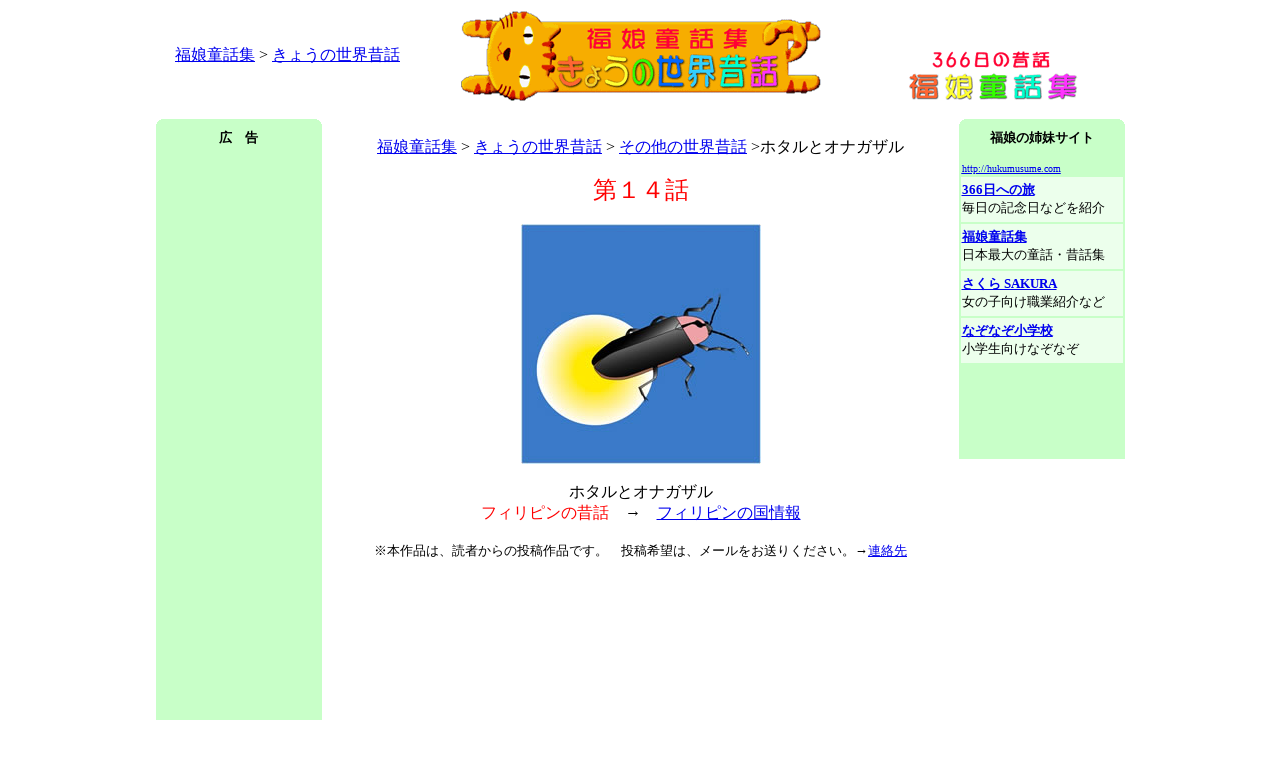

--- FILE ---
content_type: text/html
request_url: http://hukumusume.com/douwa/pc/%5Cworld/sonota/014.htm
body_size: 14954
content:
<html>
<head>
<title>ホタルとオナガザル　フィリピンの昔話　＜福娘童話集　きょうの世界昔話＞</title>
<meta http-equiv="Content-Type" content="text/html; charset=Shift_JIS" />
<script language="JavaScript">
<!--
function MM_swapImgRestore() { //v3.0
  var i,x,a=document.MM_sr; for(i=0;a&&i<a.length&&(x=a[i])&&x.oSrc;i++) x.src=x.oSrc;
}

function MM_preloadimage() { //v3.0
  var d=document; if(d.image){ if(!d.MM_p) d.MM_p=new Array();
    var i,j=d.MM_p.length,a=MM_preloadimage.arguments; for(i=0; i<a.length; i++)
    if (a[i].indexOf("#")!=0){ d.MM_p[j]=new Image; d.MM_p[j++].src=a[i];}}
}

function MM_findObj(n, d) { //v4.01
  var p,i,x;  if(!d) d=document; if((p=n.indexOf("?"))>0&&parent.frames.length) {
    d=parent.frames[n.substring(p+1)].document; n=n.substring(0,p);}
  if(!(x=d[n])&&d.all) x=d.all[n]; for (i=0;!x&&i<d.forms.length;i++) x=d.forms[i][n];
  for(i=0;!x&&d.layers&&i<d.layers.length;i++) x=MM_findObj(n,d.layers[i].document);
  if(!x && d.getElementById) x=d.getElementById(n); return x;
}

function MM_swapImage() { //v3.0
  var i,j=0,x,a=MM_swapImage.arguments; document.MM_sr=new Array; for(i=0;i<(a.length-2);i+=3)
   if ((x=MM_findObj(a[i]))!=null){document.MM_sr[j++]=x; if(!x.oSrc) x.oSrc=x.src; x.src=a[i+2];}
}

function MM_preloadImages() { //v3.0
  var d=document; if(d.images){ if(!d.MM_p) d.MM_p=new Array();
    var i,j=d.MM_p.length,a=MM_preloadImages.arguments; for(i=0; i<a.length; i++)
    if (a[i].indexOf("#")!=0){ d.MM_p[j]=new Image; d.MM_p[j++].src=a[i];}}
}
//-->
</script>
<script async src="//pagead2.googlesyndication.com/pagead/js/adsbygoogle.js"></script>
<script>
     (adsbygoogle = window.adsbygoogle || []).push({
          google_ad_client: "ca-pub-2746615155806331",
          enable_page_level_ads: true
     });
</script>
</HEAD>

<body bgcolor="#FFFFFF" text="#000000" onLoad="MM_preloadimage('image/bt_01_on.gif','image/bt_02_on.gif','image/bt_03_on.gif','image/bt_04_on.gif','image/bt_05_on.gif','image/bt_06_on.gif','image/bt_07_on.gif','image/bt_01_on.gif','image/bt_02_on.gif','image/bt_03_on.gif','image/bt_04_on.gif','image/bt_05_on.gif','image/bt_06_on.gif','image/bt_07_on.gif','../../../gazou/pc_gazou/all/366hea.gif','../../../gazou/pc_gazou/all/kinenbi_logo_sa.gif','../../../gazou/pc_gazou/all/hana_logo_sa.gif','../../../gazou/pc_gazou/all/birth_logo_sa.gif','../../../gazou/i_gazou/all/world_logo_sa.gif','../../../gazou/pc_gazou/all/eso_logo_sa.gif','../../../gazou/pc_gazou/all/kobanasi_logo_sa.gif','../../../gazou/pc_gazou/all/logo_s_topa.gif','../../../gazou/pc_gazou/all/logo_s_tojirua.gif','../../../gazou/pc_gazou/all/logo_s_homea.gif')">
<table width="969" border="0" align="center" cellpadding="0" cellspacing="0">
  <tr> 
    <td colspan="5" height="12"><div align="center">
      <table width="100%" border="0">
        <tr>
          <td width="27%" align="center"><a href="../../../index.html">福娘童話集</a> &gt; <a href="../index.html">きょうの世界昔話</a></td>
          <td width="46%" align="center"><a href="../index.html"><img src="../../../gazou/i_gazou/world/topbana_lm.gif" alt="福娘童話集　きょうの世界の名作・昔話" width="360" height="90" border="0" longdesc="../index.html" /></a></td>
          <td width="27%" align="center" valign="bottom"><a href="../../../index.html"><img src="../../../gazou/pc_gazou/all/douwa_logo_top_.gif" alt="童話・昔話・おとぎ話の福娘童話集" width="170" height="50" border="0" /></a></td>
        </tr>
      </table>
    </div></td>
  </tr>
  <tr>
    <td colspan="5" height="13"><script type="text/javascript"><!--
google_ad_client = "ca-pub-2746615155806331";
/* 728x15_English */
google_ad_slot = "2192431001";
google_ad_width = 728;
google_ad_height = 15;
//-->
    </script>
      <script type="text/javascript"
src="http://pagead2.googlesyndication.com/pagead/show_ads.js">
      </script></td>
  </tr>
  <tr> 
    <td width="166" height="830" valign="top"><table width="166" border="0" cellpadding="0" cellspacing="0" bgcolor="#C8FFC8">
      <tr>
        <td height="7" valign="top"><img src="../../../../366/logo_bana/corner_1.gif" width="7" height="7"></td>
        <td></td>
        <td align="right" valign="top"><img src="../../../../366/logo_bana/corner_2.gif" width="7" height="7"></td>
      </tr>
    </table><table width="166" border="0" bgcolor="#C8FFC8">
      <tr>
        <td width="156" align="center" bgcolor="#C8FFC8" ><b><font size="-1">広　告</font></b></td>
      </tr>
      
    </table>
    <table width="166" border="0" cellpadding="0" cellspacing="0">
                <tr>
                  <td width="310" height="610" align="center" bgcolor="#C8FFC8"><script type="text/javascript"><!--
google_ad_client = "ca-pub-2746615155806331";
/* 1a月160x600 */
google_ad_slot = "0764542773";
google_ad_width = 160;
google_ad_height = 600;
//-->
</script>
<script type="text/javascript"
src="http://pagead2.googlesyndication.com/pagead/show_ads.js">
</script></td>
                </tr>
                <tr>
                  <td align="center">&nbsp;</td>
                </tr>
                <tr>
                  <td height="100" align="center" bgcolor="#C8FFC8"><script type="text/javascript"><!--
google_ad_client = "ca-pub-2746615155806331";
/* 1月160x90左 */
google_ad_slot = "2895515345";
google_ad_width = 160;
google_ad_height = 90;
//-->
</script>
<script type="text/javascript"
src="http://pagead2.googlesyndication.com/pagead/show_ads.js">
</script></td>
                </tr>
      </table></td>
    <td width="12"><img src="file:///C|/Documents and Settings/福娘note/デスクトップ/company_website15/image/spacer.gif" width="1" height="1" /></td>
    <td width="619" valign="top"><p align="center"><br>
<a href="../../../index.html">福娘童話集</a> &gt; <a href="../index.html">きょうの世界昔話</a> &gt; <a href="../itiran/sonota_001-030.html">その他の世界昔話</a> &gt;ホタルとオナガザル</p>
      <p align="center"><font color="#FF0000" size="+2">第１４話<br />
        </font> <br />
        <img src="../../../gazou/i_gazou/world/gazou/AC_09ILAO14.JPG" alt="ホタルとオナガザル" width="240" height="240"><br>
        <br>
ホタルとオナガザル<br>
<font color="#FF0000">フィリピンの昔話</font>　→　<a href="../../../../366/world/pc/all/137.htm">フィリピンの国情報</a><br>
      <br>
      <font size="-1">※本作品は、読者からの投稿作品です。　投稿希望は、メールをお送りください。→<a href="../../../../366/toiawase.htm">連絡先</a></font><br />
      <iframe width="560" height="315" src="https://www.youtube.com/embed/YLU0p8h7YTg?si=ATmlg9w6wId22_T0&amp;start=2910" title="YouTube video player" frameborder="0" allow="accelerometer; autoplay; clipboard-write; encrypted-media; gyroscope; picture-in-picture; web-share" referrerpolicy="strict-origin-when-cross-origin" allowfullscreen></iframe>
      <br>
      <font size="-1">投稿者　「<a href="https://www.youtube.com/@Dr-shironeko">Dr シロネコ</a>」</font></p>
      <table width="100%" border="0">
        <tr>
          <td><center>
              <script type="text/javascript"><!--
google_ad_client = "ca-pub-2746615155806331";
/* 468x60_English */
google_ad_slot = "9604301034";
google_ad_width = 468;
google_ad_height = 60;
//-->
      </script>
              <script type="text/javascript"
src="http://pagead2.googlesyndication.com/pagead/show_ads.js">
      </script>
          </center></td>
        </tr>
      </table>
      <p>　むかしむかし、フィリピンの島には、『夕方(ゆうがた)』というものがありませんでした。<br>
　いままでお日さまが、カンカンにてりつけていたかと思うと、たちまちまっくらな夜になってしまうのです。<br>
　くらくなると、<a href="../terakoya/76.htm">ホタル</a>たちがチラチラとまたたきながらとびまわります。<br>
　ある晩のこと、一匹のホタルが、友だちのところへ遊びにでかけました。<br>
　ホタルは自分の小さなあかりで道をてらしながら、シュロ(→ヤシ科シュロ属の常緑高木の総称)の木のあいだをとんでいきました。<br>
　それを、高い木にのぼっていたオナガザルが見つけました。<br>
　オナガザルはホタルをよびとめて、からかいます。<br>
「もしもし、ホタルさん。どうしてわざわざ、あかりなんかつけているんだね？」<br>
「うるさいカを、追いはらうためですよ」<br>
と、ホタルはこたえました。<br>
「なーるほど」<br>
　オナガザルは、ホタルを鼻で笑います。<br>
「つまりあんたは、ちっぽけなカが、おそろしいってわけだな。・・・よわむしだね」<br>
「よわむしとはちがいます。カなんかおそろしくない。ただ、ほかのものにじゃまされたくないだけですよ」<br>
　オナガザルは、また鼻で笑いました。<br>
「いやいや。よわむしにきまっている。あかりをつけているのは、カがおそろしいからさ」<br>
「・・・・・・」<br>
　ホタルは、そのままだまっていってしまいました。<br>
　オナガザルは、あいてにされなかったのでおもしろくありません。<br>
　あくる朝、あちこちのサルのところへでかけていって、ホタルのことをふれまわりました。<br>
「ホタルはすごく、よわむしだぞ」<br>
「まったく、あきれたよわむしだ」<br>
　サルたちはみんなで、ホタルをバカにして笑いました。<br>
　それを聞いたホタルは、オナガザルをこらしめてやろうと思い、オナガザルのところへとんでいきました。<br>
　オナガザルは、ねむっていました。<br>
　ホタルは自分のあかりを、オナガザルの鼻さきにつきつけました。<br>
　オナガザルは、ビックリして目をさまします。<br>
「なぜ、ぼくのことをよわむしだなんてふれ歩いたんだ？」<br>
と、ホタルはきびしくたずねました。<br>
「あしたの朝、シュロの林まできてくれ。ほかの鳥やけものにもきてもらって、ぼくがよわむしかよわむしでないか見てもらう」<br>
「ハッハッハッハッ」<br>
　オナガザルは、大口あけて笑いだしました。<br>
「おまえさん、おれと勝負しようというのかい？」<br>
「そうだとも」<br>
　ホタルは、きっぱりとこたえました。<br>
「いったい、だれにたすけてもらうつもりだい？　一人じゃ、とうていかないっこないだろう」<br>
　オナガザルは、からかうように聞きました。<br>
「一人だとも！」<br>
「一人だって？」<br>
　オナガザルは、あきれました。<br>
「そう、一人だ。もっとも、こわいのならやめてやってもいいが」<br>
「おもしろい。やろうじゃないか！」<br>
と、オナガザルはさけびました。<br>
「だが、ことわっておくが、こっちは一人じゃいかないぞ。仲間を集めていくからな。それもすごくつよいやつばかりをな」<br>
　ホタルが帰ると、オナガザルは友だちのところをつぎつぎとたずねて、<br>
「あしたの朝、こん棒をもってシュロの林にきてくれ」<br>
と、たのみました。<br>
　朝がきて、お日さまがあかるくてらしはじめました。<br>
　ホタルはおちついて、戦いのはじまるのをまっていました。<br>
　オナガザルが、おおぜいのサルをつれてやってきました。<br>
　そしてホタルを見つけると、オナガザルが先頭にたって、こん棒をふりまわしながらおそいかかってきました。<br>
　ホタルはスイーッととんで、オナガザルの鼻先へとまりました。<br>
「このホタルめっ！」<br>
　そばにいたサルが、ホタルめがけて力いっぱいこん棒をうちおろします。<br>
　ところがホタルは、それよりはやくヒョイととびのきました。<br>
　こん棒はオナガザルの鼻にあたり、オナガザルはギャン！　とさけんでたおれました。<br>
　つぎにホタルは、二匹目のサルの鼻にとまりました。<br>
　三匹目のサルが、こん棒をふりおろしますが、またもやホタルは、ヒョイとにげて、こん棒は二匹目のサルの鼻にあたって、これものびてしまいました。<br>
　ホタルはつぎからつぎへと、サルの鼻さきにとびうつりました。<br>
　サルのほうはホタルをねらっては、おたがいの鼻をなぐりあい、とうとう一匹のこらずのびてしまいました。<br>
　かしこくていさましいホタルは、大きなサルたちに勝ったのです。<br>
「さあ、これでもぼくはよわむしで、カをおそれているという気かい？」<br>
　ホタルは勝ちほこってさけぶと、地面にたおれているサルの上をクルクルとまわって、ひきあげていきました。<br>
　サルたちははずかしくて、赤い顔がますます赤くなりました。</p>
      <p align="center">おしまい</p>
      <p align="center"><a href="javascript:history.back();" onMouseOut="MM_swapImgRestore()" onMouseOver="MM_swapImage('Image10','','../../../gazou/pc_gazou/all/top_bana/back_logo_b.gif',1)"><img src="../../../gazou/pc_gazou/all/top_bana/back_logo_r.gif" alt="前のページへ戻る" name="Image10" width="175" height="32" border="0"></a></a> <br />
        <br>
        <br />
        <script type="text/javascript"><!--
google_ad_client = "ca-pub-2746615155806331";
/* 1月336x280 */
google_ad_slot = "6046482409";
google_ad_width = 336;
google_ad_height = 280;
//-->
</script>
<script type="text/javascript"
src="http://pagead2.googlesyndication.com/pagead/show_ads.js">
</script></p>
    </td>
    <td width="10"><img src="file:///C|/Documents and Settings/福娘note/デスクトップ/company_website15/image/spacer.gif" width="1" height="1" /></td>
    <td width="166" valign="top"><table width="100%" border="0" cellpadding="0" cellspacing="0" bgcolor="#C8FFC8">
      <tr>
        <td height="7" valign="top"><img src="../../../../366/logo_bana/corner_1.gif" width="7" height="7"></td>
        <td></td>
        <td align="right" valign="top"><img src="../../../../366/logo_bana/corner_2.gif" width="7" height="7"></td>
      </tr>
    </table><table width="100%" border="0" bgcolor="#C8FFC8">
        <tr>
          <td height="9" bgcolor="#C8FFC8"><p align="center"><font size="-1"><b>福娘の姉妹サイト</b></font></p>
              <p><font size="-2"><u> <a href="http://hukumusume.com/">http://hukumusume.com</a></u></font></p></td>
        </tr>
        <tr>
          <td height="45" bgcolor="#ECFFEC"><font size="-1"><b><a href="http://hukumusume.com/366/index.html">366日への旅</a></b><br>
            毎日の記念日などを紹介</font></td>
        </tr>
        <tr>
          <td height="45" bgcolor="#ECFFEC"><font size="-1"><b><a href="http://hukumusume.com/douwa/index.html">福娘童話集</a></b><br>
            日本最大の童話・昔話集</font></td>
        </tr>
        <tr>
          <td height="45" bgcolor="#ECFFEC"><font size="-1"><b><a href="http://hukumusume.com/sakura/index.html">さくら SAKURA</a></b><br>
            女の子向け職業紹介など</font></td>
        </tr>
        <tr>
          <td height="45" bgcolor="#ECFFEC"><font size="-1"><b><a href="http://hukumusume.com/nazonazo/index.html">なぞなぞ小学校</a></b><br>
            小学生向けなぞなぞ</font></td>
        </tr>
        <tr>
          <td bgcolor="#C8FFC8"><script type="text/javascript"><!--
google_ad_client = "ca-pub-2746615155806331";
/* 1月160x90右 */
google_ad_slot = "6969984727";
google_ad_width = 160;
google_ad_height = 90;
//-->
      </script>
              <script type="text/javascript"
src="http://pagead2.googlesyndication.com/pagead/show_ads.js">
        </script></td>
        </tr>
      </table></td>
  </tr>
</table>

<script type="text/javascript">
var gaJsHost = (("https:" == document.location.protocol) ? "https://ssl." : "http://www.");
document.write(unescape("%3Cscript src='" + gaJsHost + "google-analytics.com/ga.js' type='text/javascript'%3E%3C/script%3E"));
</script>
<script type="text/javascript">
var pageTracker = _gat._getTracker("UA-5446597-1");
pageTracker._trackPageview();
</script>
</body>
</html>


--- FILE ---
content_type: text/html; charset=utf-8
request_url: https://www.google.com/recaptcha/api2/aframe
body_size: 248
content:
<!DOCTYPE HTML><html><head><meta http-equiv="content-type" content="text/html; charset=UTF-8"></head><body><script nonce="oLS9Dv1a6OFHPwlwnrF2JA">/** Anti-fraud and anti-abuse applications only. See google.com/recaptcha */ try{var clients={'sodar':'https://pagead2.googlesyndication.com/pagead/sodar?'};window.addEventListener("message",function(a){try{if(a.source===window.parent){var b=JSON.parse(a.data);var c=clients[b['id']];if(c){var d=document.createElement('img');d.src=c+b['params']+'&rc='+(localStorage.getItem("rc::a")?sessionStorage.getItem("rc::b"):"");window.document.body.appendChild(d);sessionStorage.setItem("rc::e",parseInt(sessionStorage.getItem("rc::e")||0)+1);localStorage.setItem("rc::h",'1769032348271');}}}catch(b){}});window.parent.postMessage("_grecaptcha_ready", "*");}catch(b){}</script></body></html>